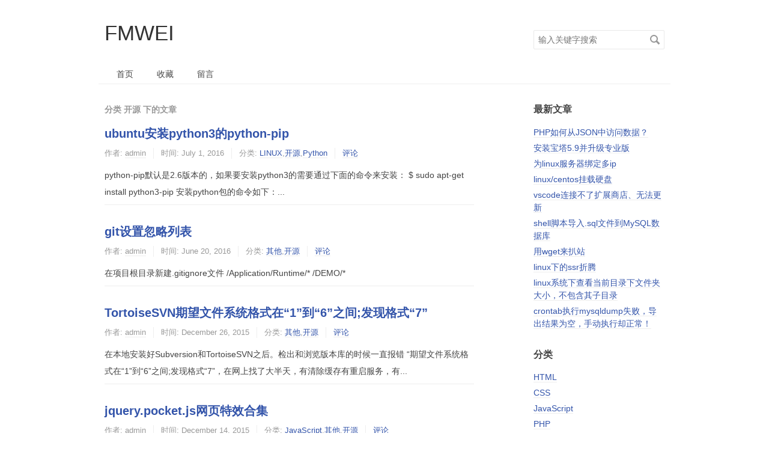

--- FILE ---
content_type: text/html; charset=UTF-8
request_url: https://www.fmwei.com/open
body_size: 4402
content:
<!DOCTYPE HTML>
<html>
<head>
    <meta charset="UTF-8">
    <meta http-equiv="X-UA-Compatible" content="IE=edge, chrome=1">
    <meta name="renderer" content="webkit">
    <meta name="viewport" content="width=device-width, initial-scale=1, maximum-scale=1">
    <title>分类 开源 下的文章 - FMWEI</title>

    <!-- 使用url函数转换相关路径 -->
    <link rel="stylesheet" href="https://www.fmwei.com/usr/themes/default/grid.css">
    <link rel="stylesheet" href="https://www.fmwei.com/usr/themes/default/style.css">
    <script type="text/javascript" src="https://www.fmwei.com/usr/themes/default/jquery-1.8.3.min.js"></script>

    <!--[if lt IE 9]>
    <script src="http://cdn.staticfile.org/html5shiv/r29/html5.min.js"></script>
    <script src="http://cdn.staticfile.org/respond.js/1.3.0/respond.min.js"></script>
    <![endif]-->

    <!-- 通过自有函数输出HTML头部信息 -->
    <link rel="stylesheet" type="text/css" href="https://www.fmwei.com/usr/plugins/CodeHighlight/atelier-seaside-light.css" /><meta name="keywords" content="开源,开源团队日志系统" />
<link rel="alternate" type="application/rss+xml" title="RSS 2.0" href="https://www.fmwei.com/feed/open" />
<link rel="alternate" type="application/rdf+xml" title="RSS 1.0" href="https://www.fmwei.com/feed/rss/open" />
<link rel="alternate" type="application/atom+xml" title="ATOM 1.0" href="https://www.fmwei.com/feed/atom/open" />
</head>
<body>
<!--[if lt IE 8]>
    <div class="browsehappy" role="dialog">当前网页 <strong>不支持</strong> 你正在使用的浏览器. 为了正常的访问, 请 <a href="http://browsehappy.com/">升级你的浏览器</a>.</div>
<![endif]-->

<header id="header" class="clearfix">
    <div class="container">
        <div class="row">
            <div class="site-name col-mb-12 col-9">
                <a id="logo" href="https://www.fmwei.com/">
                                        FMWEI                </a>
        	    <p class="description"></p>
            </div>
            <div class="site-search col-3 kit-hidden-tb">
                <form id="search" method="post" action="./" role="search">
                    <label for="s" class="sr-only">搜索关键字</label>
                    <input type="text" name="s" class="text" placeholder="输入关键字搜索" required/>
                    <button type="submit" class="submit">搜索</button>
                </form>
            </div>
            <div class="col-mb-12">
                <nav id="nav-menu" class="clearfix" role="navigation">
                    <a href="https://www.fmwei.com/">首页</a>
                                                            <a href="https://www.fmwei.com/Collect.html" title="收藏">收藏</a>
                                        <a href="https://www.fmwei.com/message.html" title="留言">留言</a>
                                    </nav>
            </div>
        </div><!-- end .row -->
    </div>
</header><!-- end #header -->
<div id="body">
    <div class="container">
        <div class="row">




    <div class="col-mb-12 col-8" id="main" role="main">
        <h3 class="archive-title">分类 开源 下的文章</h3>
            	            <article class="post" itemscope itemtype="">
    			<h2 class="post-title" itemprop="name headline"><a itemtype="url" href="https://www.fmwei.com/linux/python-pip.html">ubuntu安装python3的python-pip</a></h2>
    			<ul class="post-meta">
    				<li itemprop="author" itemscope itemtype="">作者: <a class="author" itemprop="name" href="https://www.fmwei.com/author/1/" rel="author">admin</a></li>
    				<li>时间: <time datetime="2016-07-01T18:13:00+00:00" itemprop="datePublished">July 1, 2016</time></li>
    				<li>分类: <a href="https://www.fmwei.com/linux">LINUX</a>,<a href="https://www.fmwei.com/open">开源</a>,<a href="https://www.fmwei.com/python">Python</a></li>
                    <li itemprop="interactionCount"><a href="https://www.fmwei.com/linux/python-pip.html#comments">评论</a></li>
    			</ul>
                <div class="post-content" itemprop="articleBody">
        			python-pip默认是2.6版本的，如果要安装python3的需要通过下面的命令来安装：
$ sudo apt-get install python3-pip
安装python包的命令如下：...                </div>
    		</article>
    	            <article class="post" itemscope itemtype="">
    			<h2 class="post-title" itemprop="name headline"><a itemtype="url" href="https://www.fmwei.com/other/gitignore.html">git设置忽略列表</a></h2>
    			<ul class="post-meta">
    				<li itemprop="author" itemscope itemtype="">作者: <a class="author" itemprop="name" href="https://www.fmwei.com/author/1/" rel="author">admin</a></li>
    				<li>时间: <time datetime="2016-06-20T14:37:00+00:00" itemprop="datePublished">June 20, 2016</time></li>
    				<li>分类: <a href="https://www.fmwei.com/other">其他</a>,<a href="https://www.fmwei.com/open">开源</a></li>
                    <li itemprop="interactionCount"><a href="https://www.fmwei.com/other/gitignore.html#comments">评论</a></li>
    			</ul>
                <div class="post-content" itemprop="articleBody">
        			在项目根目录新建.gitignore文件
/Application/Runtime/*
/DEMO/*

                </div>
    		</article>
    	            <article class="post" itemscope itemtype="">
    			<h2 class="post-title" itemprop="name headline"><a itemtype="url" href="https://www.fmwei.com/other/TortoiseSVN.html">TortoiseSVN期望文件系统格式在“1”到“6”之间;发现格式“7”</a></h2>
    			<ul class="post-meta">
    				<li itemprop="author" itemscope itemtype="">作者: <a class="author" itemprop="name" href="https://www.fmwei.com/author/1/" rel="author">admin</a></li>
    				<li>时间: <time datetime="2015-12-26T10:00:19+00:00" itemprop="datePublished">December 26, 2015</time></li>
    				<li>分类: <a href="https://www.fmwei.com/other">其他</a>,<a href="https://www.fmwei.com/open">开源</a></li>
                    <li itemprop="interactionCount"><a href="https://www.fmwei.com/other/TortoiseSVN.html#comments">评论</a></li>
    			</ul>
                <div class="post-content" itemprop="articleBody">
        			
在本地安装好Subversion和TortoiseSVN之后。检出和浏览版本库的时候一直报错 “期望文件系统格式在“1”到“6”之间;发现格式“7”，在网上找了大半天，有清除缓存有重启服务，有...                </div>
    		</article>
    	            <article class="post" itemscope itemtype="">
    			<h2 class="post-title" itemprop="name headline"><a itemtype="url" href="https://www.fmwei.com/javascript/jquery-pocket.html">jquery.pocket.js网页特效合集</a></h2>
    			<ul class="post-meta">
    				<li itemprop="author" itemscope itemtype="">作者: <a class="author" itemprop="name" href="https://www.fmwei.com/author/1/" rel="author">admin</a></li>
    				<li>时间: <time datetime="2015-12-14T15:02:00+00:00" itemprop="datePublished">December 14, 2015</time></li>
    				<li>分类: <a href="https://www.fmwei.com/javascript">JavaScript</a>,<a href="https://www.fmwei.com/other">其他</a>,<a href="https://www.fmwei.com/open">开源</a></li>
                    <li itemprop="interactionCount"><a href="https://www.fmwei.com/javascript/jquery-pocket.html#comments">评论</a></li>
    			</ul>
                <div class="post-content" itemprop="articleBody">
        			
经常做项目的时候里面需要用到各种特效，每次不是自己写就是去找现成的插件，这样工作效率和项目质量总是难以保证，一直计划着做一款jQ插件并开源，里面集成了我们常用的特效，banner，导航，公告，...                </div>
    		</article>
    	            <article class="post" itemscope itemtype="">
    			<h2 class="post-title" itemprop="name headline"><a itemtype="url" href="https://www.fmwei.com/open/note.html">开源团队日志系统</a></h2>
    			<ul class="post-meta">
    				<li itemprop="author" itemscope itemtype="">作者: <a class="author" itemprop="name" href="https://www.fmwei.com/author/1/" rel="author">admin</a></li>
    				<li>时间: <time datetime="2015-11-30T16:58:00+00:00" itemprop="datePublished">November 30, 2015</time></li>
    				<li>分类: <a href="https://www.fmwei.com/open">开源</a></li>
                    <li itemprop="interactionCount"><a href="https://www.fmwei.com/open/note.html#comments">评论</a></li>
    			</ul>
                <div class="post-content" itemprop="articleBody">
        			&nbsp;&nbsp;&nbsp;&nbsp;&nbsp;&nbsp;&nbsp;简洁强大的开源团队日志系统采用TP开发，响应式。有很多团队都会写周总结，本系统有理由让你的团队放下纸和笔或者e...                </div>
    		</article>
    	        
            </div><!-- end #main -->

	<div class="col-mb-12 col-offset-1 col-3 kit-hidden-tb" id="secondary" role="complementary">
                      <section class="widget">
              <h3 class="widget-title">最新文章</h3>
              <ul class="widget-list">
                  <li><a href="https://www.fmwei.com/php/php-ajax-formdata.html">PHP如何从JSON中访问数据？</a></li><li><a href="https://www.fmwei.com/linux/190.html">安装宝塔5.9并升级专业版</a></li><li><a href="https://www.fmwei.com/linux/linux-ip.html">为linux服务器绑定多ip</a></li><li><a href="https://www.fmwei.com/linux/linux-mount.html">linux/centos挂载硬盘</a></li><li><a href="https://www.fmwei.com/other/vscode-http-proxy.html">vscode连接不了扩展商店、无法更新</a></li><li><a href="https://www.fmwei.com/linux/shell-mysql.html">shell脚本导入.sql文件到MySQL数据库</a></li><li><a href="https://www.fmwei.com/linux/wegt.html">用wget来扒站</a></li><li><a href="https://www.fmwei.com/linux/linux-ssr.html">linux下的ssr折腾</a></li><li><a href="https://www.fmwei.com/linux/175.html">linux系统下查看当前目录下文件夹大小，不包含其子目录</a></li><li><a href="https://www.fmwei.com/linux/crontab-mysqldump.html">crontab执行mysqldump失败，导出结果为空，手动执行却正常！</a></li>              </ul>
          </section>
            
        <section class="widget">
        <h3 class="widget-title">分类</h3>
        <ul class="widget-list"><li class="category-level-0 category-parent"><a href="https://www.fmwei.com/html">HTML</a></li><li class="category-level-0 category-parent"><a href="https://www.fmwei.com/css">CSS</a></li><li class="category-level-0 category-parent"><a href="https://www.fmwei.com/javascript">JavaScript</a></li><li class="category-level-0 category-parent"><a href="https://www.fmwei.com/php">PHP</a></li><li class="category-level-0 category-parent"><a href="https://www.fmwei.com/linux">LINUX</a></li><li class="category-level-0 category-parent"><a href="https://www.fmwei.com/other">其他</a></li><li class="category-level-0 category-parent"><a href="https://www.fmwei.com/f">杂谈</a></li><li class="category-level-0 category-parent category-active"><a href="https://www.fmwei.com/open">开源</a></li><li class="category-level-0 category-parent"><a href="https://www.fmwei.com/python">Python</a></li><li class="category-level-0 category-parent"><a href="https://www.fmwei.com/raspberrypi">树莓派</a></li><li class="category-level-0 category-parent"><a href="https://www.fmwei.com/IOT">物联网/开源硬件</a></li></ul>    </section>
    
        <section class="widget">
        <h3 class="widget-title">最近回复</h3>
        <ul class="widget-list">
                            <li><a href="https://www.fmwei.com/other/vscode-http-proxy.html/comment-page-1#pingback-95">PlatformIO 无法连接网络 解决办法 R11; TPam的博客</a>: [...]原文地址：http://www.fmwei.com/o...</li>
                    <li><a href="https://www.fmwei.com/linux/shell-mysql.html/comment-page-1#comment-93">云码库</a>: 有意思
</li>
                    <li><a href="https://www.fmwei.com/linux/shell-mysql.html/comment-page-1#comment-92">今日头条新闻</a>: 文章不错支持一下吧
</li>
                    <li><a href="https://www.fmwei.com/other/vscode-http-proxy.html/comment-page-1#comment-91">今日新闻</a>: 文章不错非常喜欢
</li>
                    <li><a href="https://www.fmwei.com/linux/175.html/comment-page-1#comment-90">thbd</a>: 专业快递空包代发 24小时自助下单，快速提供底单!www.aic...</li>
                    <li><a href="https://www.fmwei.com/linux/linux-ssr.html/comment-page-1#comment-87">今日头条新闻</a>: 文章还不错支持一下
</li>
                    <li><a href="https://www.fmwei.com/linux/wegt.html/comment-page-1#comment-86">今日新闻</a>: 文章非常好超喜欢
</li>
                    <li><a href="https://www.fmwei.com/linux/crontab-mysqldump.html/comment-page-1#comment-70">Ryan</a>: command -v mysqldump
</li>
                    <li><a href="https://www.fmwei.com/linux/175.html/comment-page-1#comment-69">外码</a>: 这是些啥啥啥
</li>
                    <li><a href="https://www.fmwei.com/linux/175.html/comment-page-1#comment-62">个人博客</a>: 感谢分享
</li>
                </ul>
    </section>
    
        <section class="widget">
        <h3 class="widget-title">归档</h3>
        <ul class="widget-list">
            <li><a href="https://www.fmwei.com/2022/08/">August 2022</a></li><li><a href="https://www.fmwei.com/2022/01/">January 2022</a></li><li><a href="https://www.fmwei.com/2021/02/">February 2021</a></li><li><a href="https://www.fmwei.com/2021/01/">January 2021</a></li><li><a href="https://www.fmwei.com/2019/08/">August 2019</a></li><li><a href="https://www.fmwei.com/2017/11/">November 2017</a></li><li><a href="https://www.fmwei.com/2017/07/">July 2017</a></li><li><a href="https://www.fmwei.com/2017/06/">June 2017</a></li><li><a href="https://www.fmwei.com/2017/05/">May 2017</a></li><li><a href="https://www.fmwei.com/2017/04/">April 2017</a></li><li><a href="https://www.fmwei.com/2017/03/">March 2017</a></li><li><a href="https://www.fmwei.com/2017/02/">February 2017</a></li><li><a href="https://www.fmwei.com/2017/01/">January 2017</a></li><li><a href="https://www.fmwei.com/2016/11/">November 2016</a></li><li><a href="https://www.fmwei.com/2016/08/">August 2016</a></li><li><a href="https://www.fmwei.com/2016/07/">July 2016</a></li><li><a href="https://www.fmwei.com/2016/06/">June 2016</a></li><li><a href="https://www.fmwei.com/2016/04/">April 2016</a></li><li><a href="https://www.fmwei.com/2016/03/">March 2016</a></li><li><a href="https://www.fmwei.com/2016/01/">January 2016</a></li><li><a href="https://www.fmwei.com/2015/12/">December 2015</a></li><li><a href="https://www.fmwei.com/2015/11/">November 2015</a></li>        </ul>
    </section>
    
        <section class="widget">
        <h3 class="widget-title">其它</h3>
        <ul class="widget-list">
            <li><a href="https://www.fmwei.com/feed/" target="_blank">文章 RSS</a></li>
            <li><a href="https://www.fmwei.com/feed/comments/" target="_blank">评论 RSS</a></li>
        </ul>
    </section>
    
    
</div><!-- end #sidebar -->
	
        </div><!-- end .row -->
    </div>
</div><!-- end #body -->

<footer id="footer" role="contentinfo">
    <p>Copyright &copy; 2013-2026 <a href="https://www.fmwei.com/">FMWEI</a>.</p>
    <p><a href="https://beian.miit.gov.cn/" target="_blank">蜀ICP备13021212号</a></p>
</footer><!-- end #footer -->

<script type="text/javascript" src="https://www.fmwei.com/usr/plugins/CodeHighlight/highlight.min.js"></script><script>hljs.initHighlightingOnLoad();</script><script>
    $('#main article').last().css('border-bottom','0px');
</script>
<script>
var _hmt = _hmt || [];
(function() {
  var hm = document.createElement("script");
  hm.src = "https://hm.baidu.com/hm.js?6fc0e43f8bdfe53d5f981f9d2a16b4fc";
  var s = document.getElementsByTagName("script")[0]; 
  s.parentNode.insertBefore(hm, s);
})();
</script>
</body>

<script type="text/javascript" src="https://www.fmwei.com/usr/themes/default/CodeTags.js"></script>
</html>

--- FILE ---
content_type: text/css
request_url: https://www.fmwei.com/usr/themes/default/style.css
body_size: 3382
content:
body{background-color:#FFF;color:#444;font-family:"Microsoft YaHei","微软雅黑",'Trebuchet MS', Trebuchet, 'Lucida Sans Unicode', 'Lucida Grande', 'Lucida Sans', Arial,"Microsoft JhengHei","微軟正黑體",serif;font-size:87.5%;}a{color:#3354AA;text-decoration:none;}a:hover,a:active{color:#444;}pre,code{background:#F3F3F0;font-family:Menlo,Monaco,Consolas,"Lucida Console","Courier New",monospace;font-size:.92857em;}code{padding:2px 4px;color:#C13;}pre{padding:0;border:1px solid #eee;border-radius: 3px;overflow:auto;}pre code{padding:3px;color:#444;}blockquote{margin:1em 1.5em;padding-left:1.5em;border-left:4px solid #F3F3F0;}h1,h2,h3,h4,h5,h6{}input[type="text"],input[type="email"],input[type="url"],input[type="password"],textarea{padding:0 7px;line-height: 24px; border:1px solid #E9E9E9;width:100%;border-radius:2px;-webkit-box-sizing:border-box;-moz-box-sizing:border-box;box-sizing:border-box;}textarea{resize:vertical;}.post-meta a,.post-content a,.widget a,.comment-content a{border-bottom:1px solid #EEE;}.post-meta a:hover,.post-content a:hover,.widget a:hover,.comment-content a:hover{border-bottom-color:transparent;}.browsehappy{padding:8px 0;background:#FBE3E4;color:#8A1F11;text-align:center;}.browsehappy a{color:#8A1F11;text-decoration:underline;font-weight:bold;}#header{padding-top:35px;}#logo{color:#333;font-size:2.5em;}.description{margin:.5em 0 0;color:#999;font-style:italic;}#nav-menu{margin:25px 0 0;padding:0;}#nav-menu a{display:block;margin-right:-1px;padding:0 20px;height:32px;line-height:32px;color:#444;float:left;}#nav-menu a:hover,#nav-menu .current{color: #111;}#search{position:relative;margin-top:15px;}#search input{padding-right:30px;line-height:30px;}#search button{position:absolute;right:4px;top:4px;border:none;padding:0;width:24px;height:24px;background:transparent url(img/icon-search.png) no-repeat center center;direction:ltr;text-indent:-9999em;}@media(-webkit-min-device-pixel-ratio:2),(min-resolution:192dpi){#search button{background-image:url(img/icon-search@2x.png);-webkit-background-size:24px 24px;-moz-background-size:24px 24px;-o-background-size:24px 24px;background-size:24px 24px;}}.post{padding:15px 0 7px;border-bottom:1px solid #EEE;}.post-title{margin:.83em 0;font-size:1.4em;}.post-meta{margin-top:-0.5em;padding:0;color:#999;font-size:.92857em;}.post-meta li{display:inline-block;margin:0 8px 0 0;padding-left:12px;border-left:1px solid #EEE;}.post-meta li:first-child{margin-left:0;padding-left:0;border:none;}.post-content{line-height:2;}.post .tags{clear:both;}.post-near{list-style:none;margin:30px 0;padding:0;color:#999;}.post-near li{margin:10px 0;}.archive-title{margin:1em 0 -1em;padding-top:20px;color:#999;font-size:1em;}.more{text-align:center;}.more a{border:none;}.protected .text{width:50%;}.page-navigator{list-style:none;margin:25px 0;padding:0;text-align:center;}.page-navigator li{display:inline-block;margin:0 4px;}.page-navigator a{display:inline-block;padding:0 10px;height:30px;line-height:30px;}.page-navigator a:hover{background:#EEE;text-decoration:none;}.page-navigator .current a{color:#444;background:#EEE;}#comments{padding-top:15px;}.comment-list,.comment-list ol{list-style:none;margin:0;padding:0;}.comment-list li{padding:10px;margin-top:10px;border:1px solid #EEE;}.comment-list li.comment-level-odd{background:#F6F6F3;}.comment-list li.comment-level-even{background:#FFF;}.comment-list li.comment-by-author{background:#FFF9E8;}.comment-list li .comment-reply{text-align:right;font-size:.92857em;}.comment-meta a{color:#999;font-size:.92857em;}.comment-author{display:block;margin-bottom:3px;color:#444;}.comment-author .avatar{float:left;margin-right:10px;}.comment-author cite{font-weight:bold;font-style:normal;}.comment-list .respond{margin-top:15px;border-top:1px solid #EEE;}.respond .cancel-comment-reply{float:right;margin-top:15px;font-size:.92857em;}#comment-form label{display:block;margin-bottom:.5em;font-weight:bold;}#comment-form .required:after{content:" *";color:#C00;}#secondary{padding-top:15px;word-wrap:break-word;}.widget{margin-bottom:30px;}.widget-list{list-style:none;padding:0;}.widget-list li{margin:5px 0;line-height:1.5;}.widget-list li ul{margin-left:15px;}#footer{padding:2em 0;line-height:1.5;text-align:center;color:#999;}.error-page{margin-top:100px;margin-bottom:100px;}.post-content,.comment-content{line-height:2;word-wrap:break-word;}.post-content h2,.comment-content h2{font-size:1.28571em;}.post-content img,.comment-content img,.post-content video,.comment-content video{max-width:100%;}.post-content a img,.comment-content a img{background:#FFF;position:relative;bottom:-4px;}.comment-content hr{margin:2em auto;width:100px;border:1px solid #E9E9E9;border-width:2px 0 0 0;}.aligncenter,div.aligncenter{display:block;margin-left:auto;margin-right:auto;}.alignleft{float:left;}.alignright{float:right;}img.alignleft{margin:0 15px 0 0;}img.alignright{margin:0 0 0 15px;}@media(max-width:767px){body{font-size:81.25%;}#nav-menu a{float:none;display:inline-block;margin:0 -2px;}}@media(max-width:768px){#header,.post-title,.post-meta{text-align:center;}}@media(min-width:1200px){.container{max-width:952px;}}.hidden{display:none!important;visibility:hidden;}.sr-only{border:0;height:1px;margin:-1px;overflow:hidden;padding:0;position:absolute;width:1px;}.sr-only.focusable:active,.sr-only.focusable:focus{clip:auto;height:auto;margin:0;overflow:visible;position:static;width:auto;}.invisible{visibility:hidden;}a.author{color: #999;}.post-content hr{border: 1px dashed #ccc;width: 100%;margin: 2em auto;border-width: 1px 0 0 0;}.comment-btn{text-align: right;}.comment-content p{margin: 5px 0}
/*! normalize.css v2.1.3 | MIT License | git.io/normalize */
article,aside,details,figcaption,figure,footer,header,hgroup,main,nav,section,summary{display:block}audio,canvas,video{display:inline-block}audio:not([controls]){display:none;height:0}[hidden],template{display:none}html{font-family:sans-serif;-ms-text-size-adjust:100%;-webkit-text-size-adjust:100%}body{margin:0}a{background:transparent}a:focus{outline:thin dotted}a:active,a:hover{outline:0}h1{font-size:2em;margin:.67em 0}abbr[title]{border-bottom:1px dotted}b,strong{font-weight:700}dfn{font-style:italic}hr{-moz-box-sizing:content-box;box-sizing:content-box;height:0}mark{background:#ff0;color:#000}code,kbd,pre,samp{font-family:monospace,serif;font-size:1em}pre{white-space:pre-wrap}q{quotes:"\201C" "\201D" "\2018" "\2019"}small{font-size:80%}sub,sup{font-size:75%;line-height:0;position:relative;vertical-align:baseline}sup{top:-.5em}sub{bottom:-.25em}img{border:0}svg:not(:root){overflow:hidden}figure{margin:0}fieldset{border:1px solid silver;margin:0 2px;padding:.35em .625em .75em}legend{border:0;padding:0}button,input,select,textarea{font-family:inherit;font-size:100%;margin:0}button,input{line-height:normal}button,select{text-transform:none}button,html input[type=button],input[type=reset],input[type=submit]{-webkit-appearance:button;cursor:pointer}button[disabled],html input[disabled]{cursor:default}input[type=checkbox],input[type=radio]{box-sizing:border-box;padding:0}input[type=search]{-webkit-appearance:textfield;-moz-box-sizing:content-box;-webkit-box-sizing:content-box;box-sizing:content-box}input[type=search]::-webkit-search-cancel-button,input[type=search]::-webkit-search-decoration{-webkit-appearance:none}button::-moz-focus-inner,input::-moz-focus-inner{border:0;padding:0}textarea{overflow:auto;vertical-align:top}table{border-collapse:collapse;border-spacing:0}
/* code tags start */
.codeHolder {
    z-index: 1001;
    margin-top: 10px;
    margin-bottom: 10px;
    margin-right: 20px;
    max-width: 100%;
}

.codeContent {
    /* width: 99%; */
    border-top: 1px solid #e7e5dc;
    border-left: 1px solid #e7e5dc;
    border-bottom: 1px solid #e7e5dc;
    background-color: #ffffff;
    white-space: pre;
    font-size: 1em;
    font-family: "Courier New", Courier, monospace;
    font-weight: normal;
    overflow: scroll;
    margin: 0px;
    padding: 0px;
    max-height: 590px;
    display: block;
    white-space: nowrap;
    max-width: 750px;
}

.codeSpan {
    font-size: 1em;
    background-color: white;
    font-family: "Courier New", Courier, monospace;
    font-weight: normal;
    padding-left: 10px;
    line-height: 18px;
    text-indent: 5px;
    padding: 2px 0 2px 0;
    color: #000;
    border-bottom: 1px solid #f0f0f0;
}

.codeContent ol {
    background-color: #e7e5dc;
    margin-top: 0px;
    margin-bottom: 0px;
    display: inline-block;
}

.codeLI {
    font-size: 1em;
    background: white;
    font-family: "Courier New", Courier, monospace;
    color: #000;
    border-bottom: 1px solid #f0f0f0;
    border-left: 3px solid green;
    font-weight: normal;
    line-height: 18px;
    text-indent: 5px;
    padding: 2px 0 2px 0;
}

.codeHeader {
    width: 100%;
    display: block;
}

.codeText {
    font-size: 1em;
    font-family: "Courier New", Courier, monospace;
    font-weight: normal;
}

.codeLink {
    font-size: 1em;
    font-weight: normal;
    color: green;
    padding-left: 3px;
    padding-right: 3px;
    cursor: pointer;
    text-decoration: underline;
    vertical-align: middle;
}

.codeDivider {
    font-size: 1em;
    font-weight: normal;
    color: green;
}

.codeBlur {
    position: absolute;
    width: 100%;
    height: 100%;
    top: 0;
    left: 0;
    background: black;
    display: none;
    opacity: 0.8;
    -moz-opacity: 0.8;
    -khtml-opacity: 0.8;
    filter: alpha(opacity=80);
    z-index: 900;
}

.codeAbs {
    position: absolute;
    top: 0;
    left: 0;
    display: none;
    z-index: 950;
    background: white;
    border-left: 1px solid;
    border-bottom: 1px solid;
    border-top: 1px solid;
    border-color: #e7e5dc;
    background: white;
}
/* code tags end */
.content-reply{
	border-top: 1px solid #ccc;
    padding: 20px 0;
}

--- FILE ---
content_type: text/css
request_url: https://www.fmwei.com/usr/plugins/CodeHighlight/atelier-seaside-light.css
body_size: 431
content:
/* Base16 Atelier Seaside Light - Theme */
/* by Bram de Haan (http://atelierbram.github.io/syntax-highlighting/atelier-schemes/seaside) */
/* Original Base16 color scheme by Chris Kempson (https://github.com/chriskempson/base16) */

/* Atelier-Seaside Comment */
.hljs-comment,
.hljs-quote {
  color: #999;
}

/* Atelier-Seaside Red */
.hljs-variable,
.hljs-template-variable,
.hljs-attribute,
.hljs-tag,
.hljs-name,
.hljs-regexp,
.hljs-link,
.hljs-name,
.hljs-selector-id,
.hljs-selector-class {
  color: #e6193c;
}

/* Atelier-Seaside Orange */
.hljs-number,
.hljs-meta,
.hljs-built_in,
.hljs-builtin-name,
.hljs-literal,
.hljs-type,
.hljs-params {
  color: #87711d;
}

/* Atelier-Seaside Green */
.hljs-string,
.hljs-symbol,
.hljs-bullet {
  color: #29a329;
}

/* Atelier-Seaside Blue */
.hljs-title,
.hljs-section {
  color: #3d62f5;
}

/* Atelier-Seaside Purple */
.hljs-keyword,
.hljs-selector-tag {
  color: #ad2bee;
}

.hljs {
  display: block;
  overflow-x: auto;
  background: #fafafa;
  color: #555;
  padding: 1em;
  line-height: 22px;
}

.hljs-emphasis {
  font-style: italic;
}

.hljs-strong {
  font-weight: bold;
}


--- FILE ---
content_type: application/javascript
request_url: https://www.fmwei.com/usr/themes/default/CodeTags.js
body_size: 1995
content:
var cBlur;
var cHHeight;
var cHWidth;
var cCWidth;
var cCHeight;

function hideSelects(boolHide) {
    var sels = document.getElementsByTagName("SELECT");
    for (var i = 0; i < sels.length; i++) {
        if (boolHide) {
            sels[i].style.display = "none";
        } else {
            sels[i].style.display = "";
        }
    }
}

function Blur(cObj, cHolder, cContent, show) {
    cBlur = document.getElementById("codeBlur");
    cAbs = document.getElementById("codeAbs");
    setheight();
    if (show == true) {
        hideSelects(true);
        cBlur.style.display = "block";

        cObj.innerHTML = "Contract";
        cHolder.style.display = "none";
        cAbs.style.display = "block";
        cAbs.style.position = "absolute";

        cHHeight = cHolder.style.height;
        cHWidth = cHolder.style.width;
        cCHeight = cContent.style.height;
        cCWidth = cContent.style.width;

        cAbs.style.width = "807px";
        cHolder.style.height = "100%";
        cHolder.style.width = "807px";
        cContent.style.width = "100%";
        cContent.style.height = "100%";

        objh = parseFloat(cHolder.style.height) / 2;
        objw = parseFloat(cHolder.style.width) / 2;
        if (document.all) {
            cAbs.style.top = Math.floor(Math.round((document.documentElement.offsetHeight / 2) + document.documentElement.scrollTop) - objh) - 100 + 'px';
            cAbs.style.left = Math.floor(Math.round((document.documentElement.offsetWidth / 2) + document.documentElement.scrollLeft) - objw) + 'px';
        } else {
            var szScrollTop = document.documentElement.scrollTop;
            var szScrollLeft = document.documentElement.scrollLeft;
            if (szScrollTop == 0) {
                szScrollTop = document.body.scrollTop;
            }
            if (szScrollLeft == "undefined") {
                szScrollLeft = document.body.scrollleft;
            }
            cAbs.style.top = Math.floor(Math.round((window.innerHeight / 2) + szScrollTop) - objh) - 100 + 'px';
            cAbs.style.left = Math.floor(Math.round((window.innerWidth / 2) + szScrollLeft) - objw) + 'px';
        }
        cAbs.innerHTML = cHolder.innerHTML;
        if (document.all) {
            cAbs.childNodes[0].childNodes[0].onclick = function () {
                Blur(cObj, cHolder, cContent, false);
            }
        } else {
            cAbs.childNodes[1].childNodes[1].onclick = function () {
                Blur(cObj, cHolder, cContent, false);
            }
        }
        cBlur.onclick = function () {
            Blur(cObj, cHolder, cContent, false);
        }
    } else {
        hideSelects(false);

        cObj.innerHTML = "Expand";

        cContent.style.width = cCWidth;
        cContent.style.height = cCHeight;
        cContent.className = "codeContent";

        cHolder.style.width = cHWidth;
        cHolder.style.height = cHHeight;
        cHolder.style.display = "block";
        cHolder.style.position = "";

        cAbs.style.display = "none";
        cBlur.style.display = "none";
        cBlur.onclick = "";
    }
}


function setheight() {
    cBlur.style.height = document.body.scrollHeight + "px";
}

function getChildren(obj) {
    if (obj.parentNode.parentNode.childNodes[1].className == "codeContent") {
        return obj.parentNode.parentNode.childNodes[1]; /*because IE does it like this... IE counts its children only.. like its supposed to be*/
    } else {
        return obj.parentNode.parentNode.childNodes[3]; /*and because FF does it like this... Firefox counts children of childrens*/
    }
}

function selectNode(node) {
    var selection, range, doc, win;
    if ((doc = node.ownerDocument) && (win = doc.defaultView) && typeof win.getSelection != 'undefined' && typeof doc.createRange != 'undefined' && (selection = window.getSelection()) && typeof selection.removeAllRanges != 'undefined') {
        range = doc.createRange();
        range.selectNode(node);
        selection.removeAllRanges();
        selection.addRange(range);
    } else if (document.body && typeof document.body.createTextRange != 'undefined' && (range = document.body.createTextRange())) {
        range.moveToElementText(node);
        range.select();
    }

}


function selectAll(obj) {

    if (document.all) {
        var ele = obj.parentNode.nextSibling;
    } else {
        var ele = obj.parentNode.nextSibling.nextSibling;
    }
    selectNode(ele);

}

function WordWrap(obj) {
    if (document.all) {
        var cObj = obj.parentNode.nextSibling;
        if (cObj.style.whiteSpace == "nowrap") {
            cObj.style.whiteSpace = "normal";
        } else {
            cObj.style.whiteSpace = "nowrap";
        }
    } else {
        var check = obj.parentNode.nextSibling.nextSibling;
        var cObj = obj.parentNode.nextSibling.nextSibling.childNodes[1].childNodes;
        if (check.getAttribute("wrapped") == null || check.getAttribute("wrapped") == "" || check.getAttribute("wrapped") == "false") {
            check.setAttribute("wrapped", "true");
            var max_len = 55;
            for (var i = 0; i < cObj.length; i++) {
                var ih = cObj[i].innerHTML;
                if (ih != null) {
                    if (ih.length > max_len) {
                        var rstr = "";
                        for (var c = 0; c < ih.length / max_len; c++) {
                            rstr += ih.substr(c * max_len, max_len) + "<br>";
                        }
                        cObj[i].innerHTML = rstr;
                        rstr = "";
                    }
                }
            }
        } else {
            /*undo wrap */
            check.setAttribute("wrapped", "false");
            check.innerHTML = check.innerHTML.replace(/<BR>/gi, "");
        }
    }
}


function LineNumbers(obj) {
    if (document.all) {
        var cH = obj.parentNode.nextSibling;

    } else {
        var cH = obj.parentNode.nextSibling.nextSibling;
    }
    var NT = getNextTag(cH);
    if (NT.tagName == "OL") {
        var str = "";
        var div = document.createElement("DIV");
        for (var i = 0; i < NT.childNodes.length; i++) {
            if (NT.childNodes[i].innerHTML != null) {
                var span = document.createElement("span");
                var br = document.createElement("BR");
                span.className = "codeSpan";
                if (i == NT.childNodes.length - 1) {
                    span.innerHTML = NT.childNodes[i].innerHTML;
                    div.appendChild(span);
                } else {
                    span.innerHTML = NT.childNodes[i].innerHTML;
                    div.appendChild(span);
                    div.appendChild(br);
                }
            }
        }
        cH.appendChild(div);
        cH.removeChild(NT);
        /*var ta=document.createElement("TEXTAREA");
        ta.innerText=cH.innerHTML;
        cH.appendChild(ta);*/
    } else {
        var ol = document.createElement("OL");
        var div = document.createElement("DIV");
        div.innerHTML = NT.innerHTML;
        cH.removeChild(NT);
        div.innerHTML = div.innerHTML.replace(/<br>/ig, "<!---->");
        div.innerHTML = div.innerHTML.replace(/<span class=codespan>/ig, "");
        div.innerHTML = div.innerHTML.replace(/<span class=\"codespan\">/ig, "");
        div.innerHTML = div.innerHTML.replace(/<\/span>/ig, "");
        spItems = div.innerHTML.split("<!---->");
        for (var i = 0; i < spItems.length; i++) {
            if (spItems[i] != null) {
                var li = document.createElement("LI");
                li.innerHTML = spItems[i];
                li.className = "codeLI";
                ol.appendChild(li);
            }
        }
        cH.appendChild(ol);
    }
}

function getNextTag(obj) {
    for (var i = 0; i < obj.childNodes.length; i++) {
        if (obj.childNodes[i].tagName != "" && obj.childNodes[i].tagName != "undefined" && obj.childNodes[i].tagName != null) {
            return obj.childNodes[i];
            i = 10000;
        }
    }
}


--- FILE ---
content_type: application/javascript
request_url: https://www.fmwei.com/usr/plugins/CodeHighlight/highlight.min.js
body_size: 13168
content:
var hljs=new function(){function k(v){return v.replace(/&/gm,"&amp;").replace(/</gm,"&lt;").replace(/>/gm,"&gt;")}function t(v){return v.nodeName.toLowerCase()}function i(w,x){var v=w&&w.exec(x);return v&&v.index==0}function d(v){return Array.prototype.map.call(v.childNodes,function(w){if(w.nodeType==3){return b.useBR?w.nodeValue.replace(/\n/g,""):w.nodeValue}if(t(w)=="br"){return"\n"}return d(w)}).join("")}function r(w){var v=(w.className+" "+(w.parentNode?w.parentNode.className:"")).split(/\s+/);v=v.map(function(x){return x.replace(/^language-/,"")});return v.filter(function(x){return j(x)||x=="no-highlight"})[0]}function o(x,y){var v={};for(var w in x){v[w]=x[w]}if(y){for(var w in y){v[w]=y[w]}}return v}function u(x){var v=[];(function w(y,z){for(var A=y.firstChild;A;A=A.nextSibling){if(A.nodeType==3){z+=A.nodeValue.length}else{if(t(A)=="br"){z+=1}else{if(A.nodeType==1){v.push({event:"start",offset:z,node:A});z=w(A,z);v.push({event:"stop",offset:z,node:A})}}}}return z})(x,0);return v}function q(w,y,C){var x=0;var F="";var z=[];function B(){if(!w.length||!y.length){return w.length?w:y}if(w[0].offset!=y[0].offset){return(w[0].offset<y[0].offset)?w:y}return y[0].event=="start"?w:y}function A(H){function G(I){return" "+I.nodeName+'="'+k(I.value)+'"'}F+="<"+t(H)+Array.prototype.map.call(H.attributes,G).join("")+">"}function E(G){F+="</"+t(G)+">"}function v(G){(G.event=="start"?A:E)(G.node)}while(w.length||y.length){var D=B();F+=k(C.substr(x,D[0].offset-x));x=D[0].offset;if(D==w){z.reverse().forEach(E);do{v(D.splice(0,1)[0]);D=B()}while(D==w&&D.length&&D[0].offset==x);z.reverse().forEach(A)}else{if(D[0].event=="start"){z.push(D[0].node)}else{z.pop()}v(D.splice(0,1)[0])}}return F+k(C.substr(x))}function m(y){function v(z){return(z&&z.source)||z}function w(A,z){return RegExp(v(A),"m"+(y.cI?"i":"")+(z?"g":""))}function x(D,C){if(D.compiled){return}D.compiled=true;D.k=D.k||D.bK;if(D.k){var z={};function E(G,F){if(y.cI){F=F.toLowerCase()}F.split(" ").forEach(function(H){var I=H.split("|");z[I[0]]=[G,I[1]?Number(I[1]):1]})}if(typeof D.k=="string"){E("keyword",D.k)}else{Object.keys(D.k).forEach(function(F){E(F,D.k[F])})}D.k=z}D.lR=w(D.l||/\b[A-Za-z0-9_]+\b/,true);if(C){if(D.bK){D.b=D.bK.split(" ").join("|")}if(!D.b){D.b=/\B|\b/}D.bR=w(D.b);if(!D.e&&!D.eW){D.e=/\B|\b/}if(D.e){D.eR=w(D.e)}D.tE=v(D.e)||"";if(D.eW&&C.tE){D.tE+=(D.e?"|":"")+C.tE}}if(D.i){D.iR=w(D.i)}if(D.r===undefined){D.r=1}if(!D.c){D.c=[]}var B=[];D.c.forEach(function(F){if(F.v){F.v.forEach(function(G){B.push(o(F,G))})}else{B.push(F=="self"?D:F)}});D.c=B;D.c.forEach(function(F){x(F,D)});if(D.starts){x(D.starts,C)}var A=D.c.map(function(F){return F.bK?"\\.?\\b("+F.b+")\\b\\.?":F.b}).concat([D.tE]).concat([D.i]).map(v).filter(Boolean);D.t=A.length?w(A.join("|"),true):{exec:function(F){return null}};D.continuation={}}x(y)}function c(S,L,J,R){function v(U,V){for(var T=0;T<V.c.length;T++){if(i(V.c[T].bR,U)){return V.c[T]}}}function z(U,T){if(i(U.eR,T)){return U}if(U.eW){return z(U.parent,T)}}function A(T,U){return !J&&i(U.iR,T)}function E(V,T){var U=M.cI?T[0].toLowerCase():T[0];return V.k.hasOwnProperty(U)&&V.k[U]}function w(Z,X,W,V){var T=V?"":b.classPrefix,U='<span class="'+T,Y=W?"":"</span>";U+=Z+'">';return U+X+Y}function N(){var U=k(C);if(!I.k){return U}var T="";var X=0;I.lR.lastIndex=0;var V=I.lR.exec(U);while(V){T+=U.substr(X,V.index-X);var W=E(I,V);if(W){H+=W[1];T+=w(W[0],V[0])}else{T+=V[0]}X=I.lR.lastIndex;V=I.lR.exec(U)}return T+U.substr(X)}function F(){if(I.sL&&!f[I.sL]){return k(C)}var T=I.sL?c(I.sL,C,true,I.continuation.top):g(C);if(I.r>0){H+=T.r}if(I.subLanguageMode=="continuous"){I.continuation.top=T.top}return w(T.language,T.value,false,true)}function Q(){return I.sL!==undefined?F():N()}function P(V,U){var T=V.cN?w(V.cN,"",true):"";if(V.rB){D+=T;C=""}else{if(V.eB){D+=k(U)+T;C=""}else{D+=T;C=U}}I=Object.create(V,{parent:{value:I}})}function G(T,X){C+=T;if(X===undefined){D+=Q();return 0}var V=v(X,I);if(V){D+=Q();P(V,X);return V.rB?0:X.length}var W=z(I,X);if(W){var U=I;if(!(U.rE||U.eE)){C+=X}D+=Q();do{if(I.cN){D+="</span>"}H+=I.r;I=I.parent}while(I!=W.parent);if(U.eE){D+=k(X)}C="";if(W.starts){P(W.starts,"")}return U.rE?0:X.length}if(A(X,I)){throw new Error('Illegal lexeme "'+X+'" for mode "'+(I.cN||"<unnamed>")+'"')}C+=X;return X.length||1}var M=j(S);if(!M){throw new Error('Unknown language: "'+S+'"')}m(M);var I=R||M;var D="";for(var K=I;K!=M;K=K.parent){if(K.cN){D=w(K.cN,D,true)}}var C="";var H=0;try{var B,y,x=0;while(true){I.t.lastIndex=x;B=I.t.exec(L);if(!B){break}y=G(L.substr(x,B.index-x),B[0]);x=B.index+y}G(L.substr(x));for(var K=I;K.parent;K=K.parent){if(K.cN){D+="</span>"}}return{r:H,value:D,language:S,top:I}}catch(O){if(O.message.indexOf("Illegal")!=-1){return{r:0,value:k(L)}}else{throw O}}}function g(y,x){x=x||b.languages||Object.keys(f);var v={r:0,value:k(y)};var w=v;x.forEach(function(z){if(!j(z)){return}var A=c(z,y,false);A.language=z;if(A.r>w.r){w=A}if(A.r>v.r){w=v;v=A}});if(w.language){v.second_best=w}return v}function h(v){if(b.tabReplace){v=v.replace(/^((<[^>]+>|\t)+)/gm,function(w,z,y,x){return z.replace(/\t/g,b.tabReplace)})}if(b.useBR){v=v.replace(/\n/g,"<br>")}return v}function p(z){var y=d(z);var A=r(z);if(A=="no-highlight"){return}var v=A?c(A,y,true):g(y);var w=u(z);if(w.length){var x=document.createElementNS("http://www.w3.org/1999/xhtml","pre");x.innerHTML=v.value;v.value=q(w,u(x),y)}v.value=h(v.value);z.innerHTML=v.value;z.className+=" hljs "+(!A&&v.language||"");z.result={language:v.language,re:v.r};if(v.second_best){z.second_best={language:v.second_best.language,re:v.second_best.r}}}var b={classPrefix:"hljs-",tabReplace:null,useBR:false,languages:undefined};function s(v){b=o(b,v)}function l(){if(l.called){return}l.called=true;var v=document.querySelectorAll("pre code");Array.prototype.forEach.call(v,p)}function a(){addEventListener("DOMContentLoaded",l,false);addEventListener("load",l,false)}var f={};var n={};function e(v,x){var w=f[v]=x(this);if(w.aliases){w.aliases.forEach(function(y){n[y]=v})}}function j(v){return f[v]||f[n[v]]}this.highlight=c;this.highlightAuto=g;this.fixMarkup=h;this.highlightBlock=p;this.configure=s;this.initHighlighting=l;this.initHighlightingOnLoad=a;this.registerLanguage=e;this.getLanguage=j;this.inherit=o;this.IR="[a-zA-Z][a-zA-Z0-9_]*";this.UIR="[a-zA-Z_][a-zA-Z0-9_]*";this.NR="\\b\\d+(\\.\\d+)?";this.CNR="(\\b0[xX][a-fA-F0-9]+|(\\b\\d+(\\.\\d*)?|\\.\\d+)([eE][-+]?\\d+)?)";this.BNR="\\b(0b[01]+)";this.RSR="!|!=|!==|%|%=|&|&&|&=|\\*|\\*=|\\+|\\+=|,|-|-=|/=|/|:|;|<<|<<=|<=|<|===|==|=|>>>=|>>=|>=|>>>|>>|>|\\?|\\[|\\{|\\(|\\^|\\^=|\\||\\|=|\\|\\||~";this.BE={b:"\\\\[\\s\\S]",r:0};this.ASM={cN:"string",b:"'",e:"'",i:"\\n",c:[this.BE]};this.QSM={cN:"string",b:'"',e:'"',i:"\\n",c:[this.BE]};this.CLCM={cN:"comment",b:"//",e:"$"};this.CBLCLM={cN:"comment",b:"/\\*",e:"\\*/"};this.HCM={cN:"comment",b:"#",e:"$"};this.NM={cN:"number",b:this.NR,r:0};this.CNM={cN:"number",b:this.CNR,r:0};this.BNM={cN:"number",b:this.BNR,r:0};this.REGEXP_MODE={cN:"regexp",b:/\//,e:/\/[gim]*/,i:/\n/,c:[this.BE,{b:/\[/,e:/\]/,r:0,c:[this.BE]}]};this.TM={cN:"title",b:this.IR,r:0};this.UTM={cN:"title",b:this.UIR,r:0}}();hljs.registerLanguage("bash",function(b){var a={cN:"variable",v:[{b:/\$[\w\d#@][\w\d_]*/},{b:/\$\{(.*?)\}/}]};var d={cN:"string",b:/"/,e:/"/,c:[b.BE,a,{cN:"variable",b:/\$\(/,e:/\)/,c:[b.BE]}]};var c={cN:"string",b:/'/,e:/'/};return{l:/-?[a-z\.]+/,k:{keyword:"if then else elif fi for break continue while in do done exit return set declare case esac export exec",literal:"true false",built_in:"printf echo read cd pwd pushd popd dirs let eval unset typeset readonly getopts source shopt caller type hash bind help sudo",operator:"-ne -eq -lt -gt -f -d -e -s -l -a"},c:[{cN:"shebang",b:/^#![^\n]+sh\s*$/,r:10},{cN:"function",b:/\w[\w\d_]*\s*\(\s*\)\s*\{/,rB:true,c:[b.inherit(b.TM,{b:/\w[\w\d_]*/})],r:0},b.HCM,b.NM,d,c,a]}});hljs.registerLanguage("cs",function(b){var a="abstract as base bool break byte case catch char checked const continue decimal default delegate do double else enum event explicit extern false finally fixed float for foreach goto if implicit in int interface internal is lock long new null object operator out override params private protected public readonly ref return sbyte sealed short sizeof stackalloc static string struct switch this throw true try typeof uint ulong unchecked unsafe ushort using virtual volatile void while async await ascending descending from get group into join let orderby partial select set value var where yield";return{k:a,c:[{cN:"comment",b:"///",e:"$",rB:true,c:[{cN:"xmlDocTag",b:"///|<!--|-->"},{cN:"xmlDocTag",b:"</?",e:">"}]},b.CLCM,b.CBLCLM,{cN:"preprocessor",b:"#",e:"$",k:"if else elif endif define undef warning error line region endregion pragma checksum"},{cN:"string",b:'@"',e:'"',c:[{b:'""'}]},b.ASM,b.QSM,b.CNM,{bK:"protected public private internal",e:/[{;=]/,k:a,c:[{bK:"class namespace interface",starts:{c:[b.TM]}},{b:b.IR+"\\s*\\(",rB:true,c:[b.TM]}]}]}});hljs.registerLanguage("ruby",function(e){var h="[a-zA-Z_]\\w*[!?=]?|[-+~]\\@|<<|>>|=~|===?|<=>|[<>]=?|\\*\\*|[-/+%^&*~`|]|\\[\\]=?";var g="and false then defined module in return redo if BEGIN retry end for true self when next until do begin unless END rescue nil else break undef not super class case require yield alias while ensure elsif or include attr_reader attr_writer attr_accessor";var a={cN:"yardoctag",b:"@[A-Za-z]+"};var i={cN:"comment",v:[{b:"#",e:"$",c:[a]},{b:"^\\=begin",e:"^\\=end",c:[a],r:10},{b:"^__END__",e:"\\n$"}]};var c={cN:"subst",b:"#\\{",e:"}",k:g};var d={cN:"string",c:[e.BE,c],v:[{b:/'/,e:/'/},{b:/"/,e:/"/},{b:"%[qw]?\\(",e:"\\)"},{b:"%[qw]?\\[",e:"\\]"},{b:"%[qw]?{",e:"}"},{b:"%[qw]?<",e:">",r:10},{b:"%[qw]?/",e:"/",r:10},{b:"%[qw]?%",e:"%",r:10},{b:"%[qw]?-",e:"-",r:10},{b:"%[qw]?\\|",e:"\\|",r:10},{b:/\B\?(\\\d{1,3}|\\x[A-Fa-f0-9]{1,2}|\\u[A-Fa-f0-9]{4}|\\?\S)\b/}]};var b={cN:"params",b:"\\(",e:"\\)",k:g};var f=[d,i,{cN:"class",bK:"class module",e:"$|;",i:/=/,c:[e.inherit(e.TM,{b:"[A-Za-z_]\\w*(::\\w+)*(\\?|\\!)?"}),{cN:"inheritance",b:"<\\s*",c:[{cN:"parent",b:"("+e.IR+"::)?"+e.IR}]},i]},{cN:"function",bK:"def",e:" |$|;",r:0,c:[e.inherit(e.TM,{b:h}),b,i]},{cN:"constant",b:"(::)?(\\b[A-Z]\\w*(::)?)+",r:0},{cN:"symbol",b:":",c:[d,{b:h}],r:0},{cN:"symbol",b:e.UIR+"(\\!|\\?)?:",r:0},{cN:"number",b:"(\\b0[0-7_]+)|(\\b0x[0-9a-fA-F_]+)|(\\b[1-9][0-9_]*(\\.[0-9_]+)?)|[0_]\\b",r:0},{cN:"variable",b:"(\\$\\W)|((\\$|\\@\\@?)(\\w+))"},{b:"("+e.RSR+")\\s*",c:[i,{cN:"regexp",c:[e.BE,c],i:/\n/,v:[{b:"/",e:"/[a-z]*"},{b:"%r{",e:"}[a-z]*"},{b:"%r\\(",e:"\\)[a-z]*"},{b:"%r!",e:"![a-z]*"},{b:"%r\\[",e:"\\][a-z]*"}]}],r:0}];c.c=f;b.c=f;return{k:g,c:f}});hljs.registerLanguage("diff",function(a){return{c:[{cN:"chunk",r:10,v:[{b:/^\@\@ +\-\d+,\d+ +\+\d+,\d+ +\@\@$/},{b:/^\*\*\* +\d+,\d+ +\*\*\*\*$/},{b:/^\-\-\- +\d+,\d+ +\-\-\-\-$/}]},{cN:"header",v:[{b:/Index: /,e:/$/},{b:/=====/,e:/=====$/},{b:/^\-\-\-/,e:/$/},{b:/^\*{3} /,e:/$/},{b:/^\+\+\+/,e:/$/},{b:/\*{5}/,e:/\*{5}$/}]},{cN:"addition",b:"^\\+",e:"$"},{cN:"deletion",b:"^\\-",e:"$"},{cN:"change",b:"^\\!",e:"$"}]}});hljs.registerLanguage("javascript",function(a){return{aliases:["js"],k:{keyword:"in if for while finally var new function do return void else break catch instanceof with throw case default try this switch continue typeof delete let yield const class",literal:"true false null undefined NaN Infinity",built_in:"eval isFinite isNaN parseFloat parseInt decodeURI decodeURIComponent encodeURI encodeURIComponent escape unescape Object Function Boolean Error EvalError InternalError RangeError ReferenceError StopIteration SyntaxError TypeError URIError Number Math Date String RegExp Array Float32Array Float64Array Int16Array Int32Array Int8Array Uint16Array Uint32Array Uint8Array Uint8ClampedArray ArrayBuffer DataView JSON Intl arguments require"},c:[{cN:"pi",b:/^\s*('|")use strict('|")/,r:10},a.ASM,a.QSM,a.CLCM,a.CBLCLM,a.CNM,{b:"("+a.RSR+"|\\b(case|return|throw)\\b)\\s*",k:"return throw case",c:[a.CLCM,a.CBLCLM,a.REGEXP_MODE,{b:/</,e:/>;/,r:0,sL:"xml"}],r:0},{cN:"function",bK:"function",e:/\{/,c:[a.inherit(a.TM,{b:/[A-Za-z$_][0-9A-Za-z$_]*/}),{cN:"params",b:/\(/,e:/\)/,c:[a.CLCM,a.CBLCLM],i:/["'\(]/}],i:/\[|%/},{b:/\$[(.]/},{b:"\\."+a.IR,r:0}]}});hljs.registerLanguage("xml",function(a){var c="[A-Za-z0-9\\._:-]+";var d={b:/<\?(php)?(?!\w)/,e:/\?>/,sL:"php",subLanguageMode:"continuous"};var b={eW:true,i:/</,r:0,c:[d,{cN:"attribute",b:c,r:0},{b:"=",r:0,c:[{cN:"value",v:[{b:/"/,e:/"/},{b:/'/,e:/'/},{b:/[^\s\/>]+/}]}]}]};return{aliases:["html"],cI:true,c:[{cN:"doctype",b:"<!DOCTYPE",e:">",r:10,c:[{b:"\\[",e:"\\]"}]},{cN:"comment",b:"<!--",e:"-->",r:10},{cN:"cdata",b:"<\\!\\[CDATA\\[",e:"\\]\\]>",r:10},{cN:"tag",b:"<style(?=\\s|>|$)",e:">",k:{title:"style"},c:[b],starts:{e:"</style>",rE:true,sL:"css"}},{cN:"tag",b:"<script(?=\\s|>|$)",e:">",k:{title:"script"},c:[b],starts:{e:"<\/script>",rE:true,sL:"javascript"}},{b:"<%",e:"%>",sL:"vbscript"},d,{cN:"pi",b:/<\?\w+/,e:/\?>/,r:10},{cN:"tag",b:"</?",e:"/?>",c:[{cN:"title",b:"[^ /><]+",r:0},b]}]}});hljs.registerLanguage("markdown",function(a){return{c:[{cN:"header",v:[{b:"^#{1,6}",e:"$"},{b:"^.+?\\n[=-]{2,}$"}]},{b:"<",e:">",sL:"xml",r:0},{cN:"bullet",b:"^([*+-]|(\\d+\\.))\\s+"},{cN:"strong",b:"[*_]{2}.+?[*_]{2}"},{cN:"emphasis",v:[{b:"\\*.+?\\*"},{b:"_.+?_",r:0}]},{cN:"blockquote",b:"^>\\s+",e:"$"},{cN:"code",v:[{b:"`.+?`"},{b:"^( {4}|\t)",e:"$",r:0}]},{cN:"horizontal_rule",b:"^[-\\*]{3,}",e:"$"},{b:"\\[.+?\\][\\(\\[].+?[\\)\\]]",rB:true,c:[{cN:"link_label",b:"\\[",e:"\\]",eB:true,rE:true,r:0},{cN:"link_url",b:"\\]\\(",e:"\\)",eB:true,eE:true},{cN:"link_reference",b:"\\]\\[",e:"\\]",eB:true,eE:true,}],r:10},{b:"^\\[.+\\]:",e:"$",rB:true,c:[{cN:"link_reference",b:"\\[",e:"\\]",eB:true,eE:true},{cN:"link_url",b:"\\s",e:"$"}]}]}});hljs.registerLanguage("css",function(a){var b="[a-zA-Z-][a-zA-Z0-9_-]*";var c={cN:"function",b:b+"\\(",e:"\\)",c:["self",a.NM,a.ASM,a.QSM]};return{cI:true,i:"[=/|']",c:[a.CBLCLM,{cN:"id",b:"\\#[A-Za-z0-9_-]+"},{cN:"class",b:"\\.[A-Za-z0-9_-]+",r:0},{cN:"attr_selector",b:"\\[",e:"\\]",i:"$"},{cN:"pseudo",b:":(:)?[a-zA-Z0-9\\_\\-\\+\\(\\)\\\"\\']+"},{cN:"at_rule",b:"@(font-face|page)",l:"[a-z-]+",k:"font-face page"},{cN:"at_rule",b:"@",e:"[{;]",c:[{cN:"keyword",b:/\S+/},{b:/\s/,eW:true,eE:true,r:0,c:[c,a.ASM,a.QSM,a.NM]}]},{cN:"tag",b:b,r:0},{cN:"rules",b:"{",e:"}",i:"[^\\s]",r:0,c:[a.CBLCLM,{cN:"rule",b:"[^\\s]",rB:true,e:";",eW:true,c:[{cN:"attribute",b:"[A-Z\\_\\.\\-]+",e:":",eE:true,i:"[^\\s]",starts:{cN:"value",eW:true,eE:true,c:[c,a.NM,a.QSM,a.ASM,a.CBLCLM,{cN:"hexcolor",b:"#[0-9A-Fa-f]+"},{cN:"important",b:"!important"}]}}]}]}]}});hljs.registerLanguage("http",function(a){return{i:"\\S",c:[{cN:"status",b:"^HTTP/[0-9\\.]+",e:"$",c:[{cN:"number",b:"\\b\\d{3}\\b"}]},{cN:"request",b:"^[A-Z]+ (.*?) HTTP/[0-9\\.]+$",rB:true,e:"$",c:[{cN:"string",b:" ",e:" ",eB:true,eE:true}]},{cN:"attribute",b:"^\\w",e:": ",eE:true,i:"\\n|\\s|=",starts:{cN:"string",e:"$"}},{b:"\\n\\n",starts:{sL:"",eW:true}}]}});hljs.registerLanguage("java",function(b){var a="false synchronized int abstract float private char boolean static null if const for true while long throw strictfp finally protected import native final return void enum else break transient new catch instanceof byte super volatile case assert short package default double public try this switch continue throws";return{k:a,i:/<\//,c:[{cN:"javadoc",b:"/\\*\\*",e:"\\*/",c:[{cN:"javadoctag",b:"(^|\\s)@[A-Za-z]+"}],r:10},b.CLCM,b.CBLCLM,b.ASM,b.QSM,{bK:"protected public private",e:/[{;=]/,k:a,c:[{cN:"class",bK:"class interface",eW:true,i:/[:"<>]/,c:[{bK:"extends implements",r:10},b.UTM]},{b:b.UIR+"\\s*\\(",rB:true,c:[b.UTM]}]},b.CNM,{cN:"annotation",b:"@[A-Za-z]+"}]}});hljs.registerLanguage("php",function(b){var e={cN:"variable",b:"\\$+[a-zA-Z_\x7f-\xff][a-zA-Z0-9_\x7f-\xff]*"};var a={cN:"preprocessor",b:/<\?(php)?|\?>/};var c={cN:"string",c:[b.BE,a],v:[{b:'b"',e:'"'},{b:"b'",e:"'"},b.inherit(b.ASM,{i:null}),b.inherit(b.QSM,{i:null})]};var d={v:[b.BNM,b.CNM]};return{cI:true,k:"and include_once list abstract global private echo interface as static endswitch array null if endwhile or const for endforeach self var while isset public protected exit foreach throw elseif include __FILE__ empty require_once do xor return parent clone use __CLASS__ __LINE__ else break print eval new catch __METHOD__ case exception default die require __FUNCTION__ enddeclare final try switch continue endfor endif declare unset true false trait goto instanceof insteadof __DIR__ __NAMESPACE__ yield finally",c:[b.CLCM,b.HCM,{cN:"comment",b:"/\\*",e:"\\*/",c:[{cN:"phpdoc",b:"\\s@[A-Za-z]+"},a]},{cN:"comment",b:"__halt_compiler.+?;",eW:true,k:"__halt_compiler",l:b.UIR},{cN:"string",b:"<<<['\"]?\\w+['\"]?$",e:"^\\w+;",c:[b.BE]},a,e,{cN:"function",bK:"function",e:/[;{]/,i:"\\$|\\[|%",c:[b.UTM,{cN:"params",b:"\\(",e:"\\)",c:["self",e,b.CBLCLM,c,d]}]},{cN:"class",bK:"class interface",e:"{",i:/[:\(\$"]/,c:[{bK:"extends implements",r:10},b.UTM]},{bK:"namespace",e:";",i:/[\.']/,c:[b.UTM]},{bK:"use",e:";",c:[b.UTM]},{b:"=>"},c,d]}});hljs.registerLanguage("python",function(a){var f={cN:"prompt",b:/^(>>>|\.\.\.) /};var b={cN:"string",c:[a.BE],v:[{b:/(u|b)?r?'''/,e:/'''/,c:[f],r:10},{b:/(u|b)?r?"""/,e:/"""/,c:[f],r:10},{b:/(u|r|ur)'/,e:/'/,r:10},{b:/(u|r|ur)"/,e:/"/,r:10},{b:/(b|br)'/,e:/'/,},{b:/(b|br)"/,e:/"/,},a.ASM,a.QSM]};var d={cN:"number",r:0,v:[{b:a.BNR+"[lLjJ]?"},{b:"\\b(0o[0-7]+)[lLjJ]?"},{b:a.CNR+"[lLjJ]?"}]};var e={cN:"params",b:/\(/,e:/\)/,c:["self",f,d,b]};var c={e:/:/,i:/[${=;\n]/,c:[a.UTM,e]};return{k:{keyword:"and elif is global as in if from raise for except finally print import pass return exec else break not with class assert yield try while continue del or def lambda nonlocal|10 None True False",built_in:"Ellipsis NotImplemented"},i:/(<\/|->|\?)/,c:[f,d,b,a.HCM,a.inherit(c,{cN:"function",bK:"def",r:10}),a.inherit(c,{cN:"class",bK:"class"}),{cN:"decorator",b:/@/,e:/$/},{b:/\b(print|exec)\(/}]}});hljs.registerLanguage("sql",function(a){return{cI:true,i:/[<>]/,c:[{cN:"operator",b:"\\b(begin|end|start|commit|rollback|savepoint|lock|alter|create|drop|rename|call|delete|do|handler|insert|load|replace|select|truncate|update|set|show|pragma|grant|merge)\\b(?!:)",e:";",eW:true,k:{keyword:"all partial global month current_timestamp using go revoke smallint indicator end-exec disconnect zone with character assertion to add current_user usage input local alter match collate real then rollback get read timestamp session_user not integer bit unique day minute desc insert execute like ilike|2 level decimal drop continue isolation found where constraints domain right national some module transaction relative second connect escape close system_user for deferred section cast current sqlstate allocate intersect deallocate numeric public preserve full goto initially asc no key output collation group by union session both last language constraint column of space foreign deferrable prior connection unknown action commit view or first into float year primary cascaded except restrict set references names table outer open select size are rows from prepare distinct leading create only next inner authorization schema corresponding option declare precision immediate else timezone_minute external varying translation true case exception join hour default double scroll value cursor descriptor values dec fetch procedure delete and false int is describe char as at in varchar null trailing any absolute current_time end grant privileges when cross check write current_date pad begin temporary exec time update catalog user sql date on identity timezone_hour natural whenever interval work order cascade diagnostics nchar having left call do handler load replace truncate start lock show pragma exists number trigger if before after each row merge matched database",aggregate:"count sum min max avg"},c:[{cN:"string",b:"'",e:"'",c:[a.BE,{b:"''"}]},{cN:"string",b:'"',e:'"',c:[a.BE,{b:'""'}]},{cN:"string",b:"`",e:"`",c:[a.BE]},a.CNM]},a.CBLCLM,{cN:"comment",b:"--",e:"$"}]}});hljs.registerLanguage("ini",function(a){return{cI:true,i:/\S/,c:[{cN:"comment",b:";",e:"$"},{cN:"title",b:"^\\[",e:"\\]"},{cN:"setting",b:"^[a-z0-9\\[\\]_-]+[ \\t]*=[ \\t]*",e:"$",c:[{cN:"value",eW:true,k:"on off true false yes no",c:[a.QSM,a.NM],r:0}]}]}});hljs.registerLanguage("perl",function(c){var d="getpwent getservent quotemeta msgrcv scalar kill dbmclose undef lc ma syswrite tr send umask sysopen shmwrite vec qx utime local oct semctl localtime readpipe do return format read sprintf dbmopen pop getpgrp not getpwnam rewinddir qqfileno qw endprotoent wait sethostent bless s|0 opendir continue each sleep endgrent shutdown dump chomp connect getsockname die socketpair close flock exists index shmgetsub for endpwent redo lstat msgctl setpgrp abs exit select print ref gethostbyaddr unshift fcntl syscall goto getnetbyaddr join gmtime symlink semget splice x|0 getpeername recv log setsockopt cos last reverse gethostbyname getgrnam study formline endhostent times chop length gethostent getnetent pack getprotoent getservbyname rand mkdir pos chmod y|0 substr endnetent printf next open msgsnd readdir use unlink getsockopt getpriority rindex wantarray hex system getservbyport endservent int chr untie rmdir prototype tell listen fork shmread ucfirst setprotoent else sysseek link getgrgid shmctl waitpid unpack getnetbyname reset chdir grep split require caller lcfirst until warn while values shift telldir getpwuid my getprotobynumber delete and sort uc defined srand accept package seekdir getprotobyname semop our rename seek if q|0 chroot sysread setpwent no crypt getc chown sqrt write setnetent setpriority foreach tie sin msgget map stat getlogin unless elsif truncate exec keys glob tied closedirioctl socket readlink eval xor readline binmode setservent eof ord bind alarm pipe atan2 getgrent exp time push setgrent gt lt or ne m|0 break given say state when";var f={cN:"subst",b:"[$@]\\{",e:"\\}",k:d};var g={b:"->{",e:"}"};var a={cN:"variable",v:[{b:/\$\d/},{b:/[\$\%\@\*](\^\w\b|#\w+(\:\:\w+)*|{\w+}|\w+(\:\:\w*)*)/},{b:/[\$\%\@\*][^\s\w{]/,r:0}]};var e={cN:"comment",b:"^(__END__|__DATA__)",e:"\\n$",r:5};var h=[c.BE,f,a];var b=[a,c.HCM,e,{cN:"comment",b:"^\\=\\w",e:"\\=cut",eW:true},g,{cN:"string",c:h,v:[{b:"q[qwxr]?\\s*\\(",e:"\\)",r:5},{b:"q[qwxr]?\\s*\\[",e:"\\]",r:5},{b:"q[qwxr]?\\s*\\{",e:"\\}",r:5},{b:"q[qwxr]?\\s*\\|",e:"\\|",r:5},{b:"q[qwxr]?\\s*\\<",e:"\\>",r:5},{b:"qw\\s+q",e:"q",r:5},{b:"'",e:"'",c:[c.BE]},{b:'"',e:'"'},{b:"`",e:"`",c:[c.BE]},{b:"{\\w+}",c:[],r:0},{b:"-?\\w+\\s*\\=\\>",c:[],r:0}]},{cN:"number",b:"(\\b0[0-7_]+)|(\\b0x[0-9a-fA-F_]+)|(\\b[1-9][0-9_]*(\\.[0-9_]+)?)|[0_]\\b",r:0},{b:"(\\/\\/|"+c.RSR+"|\\b(split|return|print|reverse|grep)\\b)\\s*",k:"split return print reverse grep",r:0,c:[c.HCM,e,{cN:"regexp",b:"(s|tr|y)/(\\\\.|[^/])*/(\\\\.|[^/])*/[a-z]*",r:10},{cN:"regexp",b:"(m|qr)?/",e:"/[a-z]*",c:[c.BE],r:0}]},{cN:"sub",bK:"sub",e:"(\\s*\\(.*?\\))?[;{]",r:5},{cN:"operator",b:"-\\w\\b",r:0}];f.c=b;g.c=b;return{k:d,c:b}});hljs.registerLanguage("objectivec",function(a){var d={keyword:"int float while char export sizeof typedef const struct for union unsigned long volatile static bool mutable if do return goto void enum else break extern asm case short default double register explicit signed typename this switch continue wchar_t inline readonly assign self synchronized id nonatomic super unichar IBOutlet IBAction strong weak @private @protected @public @try @property @end @throw @catch @finally @synthesize @dynamic @selector @optional @required",literal:"false true FALSE TRUE nil YES NO NULL",built_in:"NSString NSDictionary CGRect CGPoint UIButton UILabel UITextView UIWebView MKMapView UISegmentedControl NSObject UITableViewDelegate UITableViewDataSource NSThread UIActivityIndicator UITabbar UIToolBar UIBarButtonItem UIImageView NSAutoreleasePool UITableView BOOL NSInteger CGFloat NSException NSLog NSMutableString NSMutableArray NSMutableDictionary NSURL NSIndexPath CGSize UITableViewCell UIView UIViewController UINavigationBar UINavigationController UITabBarController UIPopoverController UIPopoverControllerDelegate UIImage NSNumber UISearchBar NSFetchedResultsController NSFetchedResultsChangeType UIScrollView UIScrollViewDelegate UIEdgeInsets UIColor UIFont UIApplication NSNotFound NSNotificationCenter NSNotification UILocalNotification NSBundle NSFileManager NSTimeInterval NSDate NSCalendar NSUserDefaults UIWindow NSRange NSArray NSError NSURLRequest NSURLConnection UIInterfaceOrientation MPMoviePlayerController dispatch_once_t dispatch_queue_t dispatch_sync dispatch_async dispatch_once"};var c=/[a-zA-Z@][a-zA-Z0-9_]*/;var b="@interface @class @protocol @implementation";return{k:d,l:c,i:"</",c:[a.CLCM,a.CBLCLM,a.CNM,a.QSM,{cN:"string",b:"'",e:"[^\\\\]'",i:"[^\\\\][^']"},{cN:"preprocessor",b:"#import",e:"$",c:[{cN:"title",b:'"',e:'"'},{cN:"title",b:"<",e:">"}]},{cN:"preprocessor",b:"#",e:"$"},{cN:"class",b:"("+b.split(" ").join("|")+")\\b",e:"({|$)",k:b,l:c,c:[a.UTM]},{cN:"variable",b:"\\."+a.UIR,r:0}]}});hljs.registerLanguage("coffeescript",function(c){var b={keyword:"in if for while finally new do return else break catch instanceof throw try this switch continue typeof delete debugger super then unless until loop of by when and or is isnt not",literal:"true false null undefined yes no on off",reserved:"case default function var void with const let enum export import native __hasProp __extends __slice __bind __indexOf",built_in:"npm require console print module exports global window document"};var a="[A-Za-z$_][0-9A-Za-z$_]*";var f=c.inherit(c.TM,{b:a});var e={cN:"subst",b:/#\{/,e:/}/,k:b};var d=[c.BNM,c.inherit(c.CNM,{starts:{e:"(\\s*/)?",r:0}}),{cN:"string",v:[{b:/'''/,e:/'''/,c:[c.BE]},{b:/'/,e:/'/,c:[c.BE]},{b:/"""/,e:/"""/,c:[c.BE,e]},{b:/"/,e:/"/,c:[c.BE,e]}]},{cN:"regexp",v:[{b:"///",e:"///",c:[e,c.HCM]},{b:"//[gim]*",r:0},{b:"/\\S(\\\\.|[^\\n])*?/[gim]*(?=\\s|\\W|$)"}]},{cN:"property",b:"@"+a},{b:"`",e:"`",eB:true,eE:true,sL:"javascript"}];e.c=d;return{k:b,c:d.concat([{cN:"comment",b:"###",e:"###"},c.HCM,{cN:"function",b:"("+a+"\\s*=\\s*)?(\\(.*\\))?\\s*\\B[-=]>",e:"[-=]>",rB:true,c:[f,{cN:"params",b:"\\(",rB:true,c:[{b:/\(/,e:/\)/,k:b,c:["self"].concat(d)}]}]},{cN:"class",bK:"class",e:"$",i:/[:="\[\]]/,c:[{bK:"extends",eW:true,i:/[:="\[\]]/,c:[f]},f]},{cN:"attribute",b:a+":",e:":",rB:true,eE:true,r:0}])}});hljs.registerLanguage("nginx",function(c){var b={cN:"variable",v:[{b:/\$\d+/},{b:/\$\{/,e:/}/},{b:"[\\$\\@]"+c.UIR}]};var a={eW:true,l:"[a-z/_]+",k:{built_in:"on off yes no true false none blocked debug info notice warn error crit select break last permanent redirect kqueue rtsig epoll poll /dev/poll"},r:0,i:"=>",c:[c.HCM,{cN:"string",c:[c.BE,b],v:[{b:/"/,e:/"/},{b:/'/,e:/'/}]},{cN:"url",b:"([a-z]+):/",e:"\\s",eW:true,eE:true},{cN:"regexp",c:[c.BE,b],v:[{b:"\\s\\^",e:"\\s|{|;",rE:true},{b:"~\\*?\\s+",e:"\\s|{|;",rE:true},{b:"\\*(\\.[a-z\\-]+)+"},{b:"([a-z\\-]+\\.)+\\*"}]},{cN:"number",b:"\\b\\d{1,3}\\.\\d{1,3}\\.\\d{1,3}\\.\\d{1,3}(:\\d{1,5})?\\b"},{cN:"number",b:"\\b\\d+[kKmMgGdshdwy]*\\b",r:0},b]};return{c:[c.HCM,{b:c.UIR+"\\s",e:";|{",rB:true,c:[c.inherit(c.UTM,{starts:a})],r:0}],i:"[^\\s\\}]"}});hljs.registerLanguage("json",function(a){var e={literal:"true false null"};var d=[a.QSM,a.CNM];var c={cN:"value",e:",",eW:true,eE:true,c:d,k:e};var b={b:"{",e:"}",c:[{cN:"attribute",b:'\\s*"',e:'"\\s*:\\s*',eB:true,eE:true,c:[a.BE],i:"\\n",starts:c}],i:"\\S"};var f={b:"\\[",e:"\\]",c:[a.inherit(c,{cN:null})],i:"\\S"};d.splice(d.length,0,b,f);return{c:d,k:e,i:"\\S"}});hljs.registerLanguage("apache",function(a){var b={cN:"number",b:"[\\$%]\\d+"};return{cI:true,c:[a.HCM,{cN:"tag",b:"</?",e:">"},{cN:"keyword",b:/\w+/,r:0,k:{common:"order deny allow setenv rewriterule rewriteengine rewritecond documentroot sethandler errordocument loadmodule options header listen serverroot servername"},starts:{e:/$/,r:0,k:{literal:"on off all"},c:[{cN:"sqbracket",b:"\\s\\[",e:"\\]$"},{cN:"cbracket",b:"[\\$%]\\{",e:"\\}",c:["self",b]},b,a.QSM]}}],i:/\S/}});hljs.registerLanguage("cpp",function(a){var b={keyword:"false int float while private char catch export virtual operator sizeof dynamic_cast|10 typedef const_cast|10 const struct for static_cast|10 union namespace unsigned long throw volatile static protected bool template mutable if public friend do return goto auto void enum else break new extern using true class asm case typeid short reinterpret_cast|10 default double register explicit signed typename try this switch continue wchar_t inline delete alignof char16_t char32_t constexpr decltype noexcept nullptr static_assert thread_local restrict _Bool complex _Complex _Imaginary",built_in:"std string cin cout cerr clog stringstream istringstream ostringstream auto_ptr deque list queue stack vector map set bitset multiset multimap unordered_set unordered_map unordered_multiset unordered_multimap array shared_ptr abort abs acos asin atan2 atan calloc ceil cosh cos exit exp fabs floor fmod fprintf fputs free frexp fscanf isalnum isalpha iscntrl isdigit isgraph islower isprint ispunct isspace isupper isxdigit tolower toupper labs ldexp log10 log malloc memchr memcmp memcpy memset modf pow printf putchar puts scanf sinh sin snprintf sprintf sqrt sscanf strcat strchr strcmp strcpy strcspn strlen strncat strncmp strncpy strpbrk strrchr strspn strstr tanh tan vfprintf vprintf vsprintf"};return{aliases:["c"],k:b,i:"</",c:[a.CLCM,a.CBLCLM,a.QSM,{cN:"string",b:"'\\\\?.",e:"'",i:"."},{cN:"number",b:"\\b(\\d+(\\.\\d*)?|\\.\\d+)(u|U|l|L|ul|UL|f|F)"},a.CNM,{cN:"preprocessor",b:"#",e:"$",c:[{b:"include\\s*<",e:">",i:"\\n"},a.CLCM]},{cN:"stl_container",b:"\\b(deque|list|queue|stack|vector|map|set|bitset|multiset|multimap|unordered_map|unordered_set|unordered_multiset|unordered_multimap|array)\\s*<",e:">",k:b,r:10,c:["self"]}]}});hljs.registerLanguage("makefile",function(a){var b={cN:"variable",b:/\$\(/,e:/\)/,c:[a.BE]};return{c:[a.HCM,{b:/^\w+\s*\W*=/,rB:true,r:0,starts:{cN:"constant",e:/\s*\W*=/,eE:true,starts:{e:/$/,r:0,c:[b],}}},{cN:"title",b:/^[\w]+:\s*$/},{cN:"phony",b:/^\.PHONY:/,e:/$/,k:".PHONY",l:/[\.\w]+/},{b:/^\t+/,e:/$/,c:[a.QSM,b]}]}});